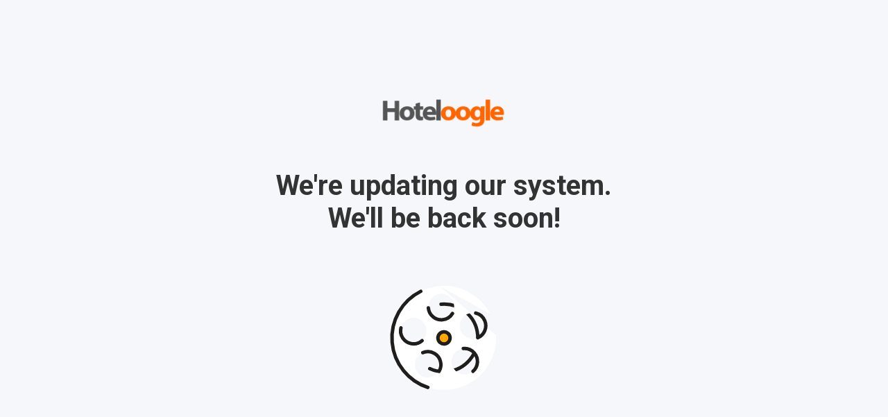

--- FILE ---
content_type: text/html
request_url: https://cdn.hoteloogle.com/update.html
body_size: 490
content:
<!DOCTYPE html>
<html lang="en">
<head>
  <meta charset="UTF-8" />
  <meta name="viewport" content="width=device-width, initial-scale=1.0" />
  <title>We'll Be Back Soon</title>
  <link href="https://fonts.googleapis.com/css2?family=Roboto:wght@400;700&display=swap" rel="stylesheet">
  <style>
    body {
      margin: 0;
      font-family: 'Roboto', sans-serif;
      display: flex;
      flex-direction: column;
      justify-content: center;
      align-items: center;
      height: 100vh;
      text-align: center;
      background-color: #f5f7fa;
      padding: 1rem;
    }
    img.logo {
      width: 180px;
      margin-bottom: 2rem;
    }
    h1 {
      font-size: 2rem;
      margin-bottom: 1.5rem;
      color: #333;
    }
    .animation-container {
      width: 300px;
      max-width: 90vw;
    }
    @media(min-width: 600px) {
      h1 {
        font-size: 2.5rem;
      }
      .animation-container {
        width: 400px;
      }
    }
  </style>
</head>
<body>
  <img class="logo" src="https://cdn.hoteloogle.com/logo.png" alt="Logo" />
  <h1>We're updating our system.<br />We'll be back soon!</h1>
  <div class="animation-container">
    <lottie-player 
      src="https://assets1.lottiefiles.com/packages/lf20_j1adxtyb.json" 
      background="transparent"  
      speed="1"  
      loop  
      autoplay>
    </lottie-player>
  </div>
  
  <script src="https://unpkg.com/@lottiefiles/lottie-player@latest/dist/lottie-player.js"></script>
</body>
</html>
